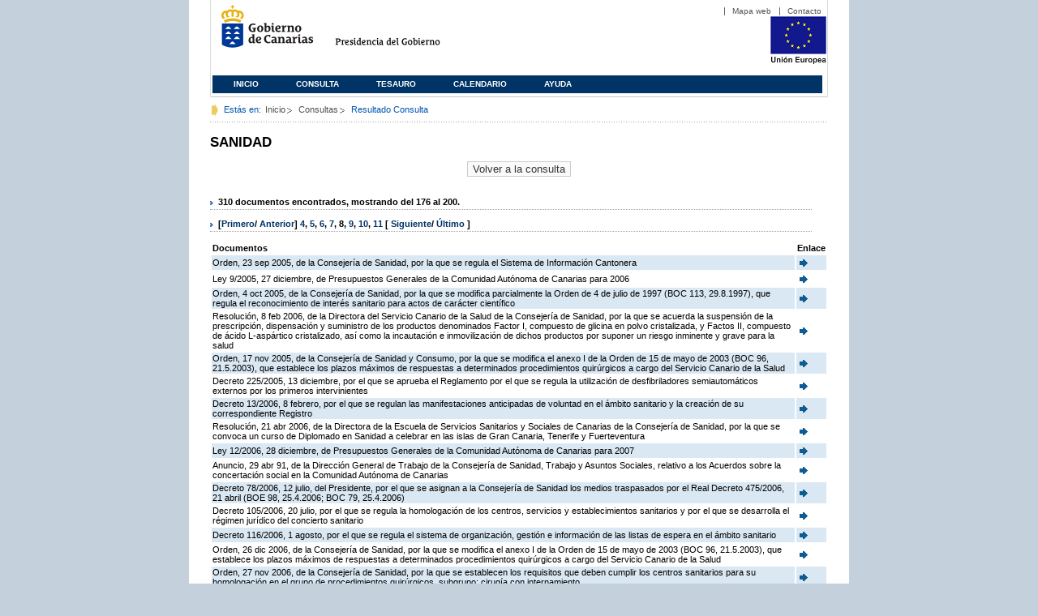

--- FILE ---
content_type: text/html;charset=ISO-8859-1
request_url: https://www3.gobiernodecanarias.org/juriscan/doconsultar.jsp;jsessionid=86A395676F4FC11EEF442C889E47A509.ajp13_plata2_appsrv1;jsessionid=0A4DEAA6A06EDBCF27C7A616BCF25938.ajp13_plata2_appsrv1;jsessionid=422CA6B8B499F03718D43F96D2A61828.ajp13_plata2_appsrv1;jsessionid=7648380C0517AD2C0E05DFD57D5AEF8E.ajp13_plata2_appsrv1;jsessionid=0B981C1456773EB1DFDE24C1FC45D7B0.ajp13_plata2_appsrv1;jsessionid=E2F7EC6F5E8E3EB01CC0CCAD7C55B25F.ajp13_plata2_appsrv1;jsessionid=26C95BB785224E67415EEE6E2039D237;jsessionid=EDD03915CC3613B35C28C34B32AF9655;jsessionid=956BCE24666CAD5AA698BFE7D7D4B776?consultaTermino=2214&d-442930-p=8&restermino=SANIDAD
body_size: 39667
content:









<!DOCTYPE html PUBLIC "-//W3C//DTD XHTML 1.0 Transitional//EN" "http://www.w3.org/TR/xhtml1/DTD/xhtml1-transitional.dtd">



<html xmlns="http://www.w3.org/1999/xhtml" lang="es" xml:lang="es">
<head>
	<!-- InstanceBeginEditable name="doctitle" -->
	<title>Juriscan - Consultas - Gobierno de Canarias</title>
	<link href="https://www.gobiernodecanarias.org/gc/css/estilos.css" rel="stylesheet" type="text/css" media="screen" />
	<link href="https://www.gobiernodecanarias.org/gc/css/imprime.css" rel="stylesheet" type="text/css" media="print" />
	<link href="https://www.gobiernodecanarias.org/gc/css/voz.css" rel="stylesheet" type="text/css" media="aural" />
	<link rel="shortcut icon" href="https://www.gobiernodecanarias.org/gc/img/favicon.png" />
	<meta name="robots" content="all" />
	<meta http-equiv="Content-Type" content="text/html; charset=iso-8859-1">
	<script src="js/jquery.js"></script>
	<!-- InstanceEndEditable -->
<style type="text/css">
		.hidden{display:none}  
 
      .lista img {
		border: 0em;
		text-align: center!important;
	   }
      .lista a {
		text-align: center!important;
	   }	
    </style>

<script type="text/javascript" language="javascript">
function pinta(){
	cual=document.getElementById("_lista").rows;

	for(a=0;a<cual.length;a++){
		color(a);
	}

}
function color(b){
	if(b%2==0) {
		cual[b].style.backgroundColor="#ffffff";
	}else
		cual[b].style.backgroundColor="#dae8f3";

}

function enlace(id) {
	enlace="";
	if(id!=null){
		enlace = "ficha.jsp?id="+id;	
	}
	return enlace;
}

</script>
</head>

<body>
<body onload="pinta()">

<div id="principal_interior">
	<div id="head">
		

<!DOCTYPE html PUBLIC "-//W3C//DTD XHTML 1.0 Transitional//EN" "http://www.w3.org/TR/xhtml1/DTD/xhtml1-transitional.dtd">
<html xmlns="http://www.w3.org/1999/xhtml" lang="es" xml:lang="es">
<head>
	<!-- InstanceBeginEditable name="doctitle" -->
	<title>Juriscan - Gobierno de Canarias</title>
	<link href="https://www.gobiernodecanarias.org/gc/css/estilos.css" rel="stylesheet" type="text/css" media="screen" />
	<link href="https://www.gobiernodecanarias.org/gc/css/imprime.css" rel="stylesheet" type="text/css" media="print" />
	<link href="https://www.gobiernodecanarias.org/gc/css/voz.css" rel="stylesheet" type="text/css" media="aural" />
	<link rel="shortcut icon" href="https://www.gobiernodecanarias.org/gc/img/favicon.png" />
	<!-- InstanceEndEditable -->
	<meta name="robots" content="all" />
	<meta http-equiv="Content-Type" content="text/html; charset=iso-8859-1">	
</head>
<script>
(function(i,s,o,g,r,a,m){i['GoogleAnalyticsObject']=r;i[r]=i[r]||function(){
(i[r].q=i[r].q||[]).push(arguments)},i[r].l=1*new Date();a=s.createElement(o),
m=s.getElementsByTagName(o)[0];a.async=1;a.src=g;m.parentNode.insertBefore(a,m)
})(window,document,'script','//www.google-analytics.com/analytics.js','ga');
ga('create', 'UA-36043669-1', 'gobiernodecanarias.org');
ga('send', 'pageview');
</script>

<body>
	<!-- Inicio Listado superior y buscador -->
	<div id="bloq_menu">
		<div id="listado_superior" >
			<ul>
				<li><a href="http://www.gobcan.es/mapa.htm" target="_blank">Mapa web</a></li>
				<li><a href="contacto.jsp">Contacto</a></li>
			</ul>
		</div>
		<h1>
			<a href="/" title="Le lleva a la p&aacute;gina principal del Gobierno de Canarias">Gobierno de Canarias</a>
		</h1>
		<h2 class="cons-cpg" xml:space="preserve">
			<a accesskey="c" href="index.jsp" shape="rect" title="Le lleva a la página principal de la Presidencia del Gobierno (tecla de acceso: c)" xml:space="preserve">Presidencia del Gobierno</a>
		</h2>
		<div style="width: 353px; float:left; height: 74px;"></div>
		<div style="float: left; height: 74px">
			<a href="http://ec.europa.eu/regional_policy/es/" title="Pol&iacute;tica Regional de la Comisi&oacute;n Europea" target="_blank">
				<img alt="Logo Unión Europea" src="img/UE-color-60.png">
			</a>
		</div>
		<div class="menu">
	      	<ul class="men">
				<li class="inactive" accesskey="1" title="P&aacute;gina principal (tecla de acceso: 1)"><a href="index.jsp">Inicio</a></li>
				<li class="inactive" accesskey="2" title="Consulta (tecla de acceso: 2)"><a href="consultarAvanzada.jsp">Consulta</a></li>
				<li class="inactive" accesskey="3" title="Tesauro (tecla de acceso: 3)"><a href="tesauro.jsp">Tesauro</a></li>
				<li class="inactive" accesskey="4" title="Calendario (tecla de acceso: 4)"><a href="calendario.jsp">Calendario</a></li>
				<li class="inactive" accesskey="5" title="Ayuda (tecla de acceso: 5)"><a href="ayuda.jsp">Ayuda</a></li>
	      	</ul>
      	</div>
	</div>		
<!-- Fin Bloque Interior-->
</body>
<!-- InstanceEnd -->
</html>

	</div>
  <div id="migas">
	<p class="txt">Est&aacute;s en:</p>
       <ul>
         <li><a href="index.jsp">Inicio</a> </li>
         <li><a href="#" onclick="document.getElementById('consultarAvanzadaBreadCrumb').submit()">Consultas</a></li>
         <li>Resultado Consulta</li>
       </ul>
  </div>
	<hr class="oculto" />
	<!-- Fin Bloque Foto Cabecera-->
	<!-- Inicio Bloque Interior-->
	<div id="bloq_interior">
		<!--	<div class="bloq_izd">
			<div class="abajo" style="width: 153px">
				<h2 class="pesta_peke" style="width: 153px">Accesos Directos</h2>
				<div class="menu_izd" style="width: 153px">
					<ul class="nav">
						<li><a href="consultarAvanzada.jsp" >Consulta</a></LI>
			  			<li><a href="tesauro.jsp" >Tesauro</a></LI>
			  			<li><a href="calendario.jsp" >Calendario</a></LI>
			  			<li><a href="ayuda.jsp">Ayuda</a></LI>
					</ul>
				</div>
			</div>
			<div class="abajo" style="width: 153px">
				<h2 class="pesta_peke" style="width: 153px">Enlaces</h2>
				<div class="menu_izd" style="width: 153px">
					<ul class="nav">					
						<li>
							<a href="/libroazul/index.jsp">
							Leyes y Reglamentos de la Comunidad Autónoma de Canarias
							</a>
						</li>
						<li>
							<a href="http://www.cescanarias.org/">
							Consejo Económico y Social de Canarias
							</a> 
						</li>				
						<li>
							<a href="http://www.consultivodecanarias.org/">
							Consejo Consultivo de Canarias
							</a>
						</li>
						<li>
							<a href="http://www.poderjudicial.es/eversuite/GetRecords?Template=default">
							Centro de Documentación Judicial
							</a>
						</li>
					</ul>
					<ul class="menu_lat">
						<li class="conimg">							
							<img src="art/des_buzon.jpg" alt="Sugerencias" /><a href="contacto.jsp">Buzón de consultas y aportaciones</a></li>
						</li>												
					</ul>
				</div>
			</div>
		</div>		
-->			
		<!-- Inicio Bloque Central -->
		<div>
		<!-- Inicio Bloque Central -->
		<div>
			
			<h2 class="pesta_grande" xml:space="preserve" style="margin:0 -10px 0 0" align="left">SANIDAD</h2>
			<center>
			<input type="submit" onclick="document.getElementById('consultarAvanzadaBreadCrumb').submit()" value="Volver a la consulta"/>
			</center>
			<div class="conten" xml:space="preserve">
				
						<h3> 310 documentos encontrados, mostrando del 176 al 200. </h3><h3> [<a href="/juriscan/doconsultar.jsp;jsessionid=86A395676F4FC11EEF442C889E47A509.ajp13_plata2_appsrv1;jsessionid=0A4DEAA6A06EDBCF27C7A616BCF25938.ajp13_plata2_appsrv1;jsessionid=422CA6B8B499F03718D43F96D2A61828.ajp13_plata2_appsrv1;jsessionid=7648380C0517AD2C0E05DFD57D5AEF8E.ajp13_plata2_appsrv1;jsessionid=0B981C1456773EB1DFDE24C1FC45D7B0.ajp13_plata2_appsrv1;jsessionid=E2F7EC6F5E8E3EB01CC0CCAD7C55B25F.ajp13_plata2_appsrv1;jsessionid=26C95BB785224E67415EEE6E2039D237;jsessionid=EDD03915CC3613B35C28C34B32AF9655;jsessionid=956BCE24666CAD5AA698BFE7D7D4B776;jsessionid=CF7D44FB8FE4B274EF4BC372F738FF3D?consultaTermino=2214&amp;d-442930-p=1&amp;restermino=SANIDAD">Primero</a>/ <a href="/juriscan/doconsultar.jsp;jsessionid=86A395676F4FC11EEF442C889E47A509.ajp13_plata2_appsrv1;jsessionid=0A4DEAA6A06EDBCF27C7A616BCF25938.ajp13_plata2_appsrv1;jsessionid=422CA6B8B499F03718D43F96D2A61828.ajp13_plata2_appsrv1;jsessionid=7648380C0517AD2C0E05DFD57D5AEF8E.ajp13_plata2_appsrv1;jsessionid=0B981C1456773EB1DFDE24C1FC45D7B0.ajp13_plata2_appsrv1;jsessionid=E2F7EC6F5E8E3EB01CC0CCAD7C55B25F.ajp13_plata2_appsrv1;jsessionid=26C95BB785224E67415EEE6E2039D237;jsessionid=EDD03915CC3613B35C28C34B32AF9655;jsessionid=956BCE24666CAD5AA698BFE7D7D4B776;jsessionid=CF7D44FB8FE4B274EF4BC372F738FF3D?consultaTermino=2214&amp;d-442930-p=7&amp;restermino=SANIDAD">Anterior</a>] <a href="/juriscan/doconsultar.jsp;jsessionid=86A395676F4FC11EEF442C889E47A509.ajp13_plata2_appsrv1;jsessionid=0A4DEAA6A06EDBCF27C7A616BCF25938.ajp13_plata2_appsrv1;jsessionid=422CA6B8B499F03718D43F96D2A61828.ajp13_plata2_appsrv1;jsessionid=7648380C0517AD2C0E05DFD57D5AEF8E.ajp13_plata2_appsrv1;jsessionid=0B981C1456773EB1DFDE24C1FC45D7B0.ajp13_plata2_appsrv1;jsessionid=E2F7EC6F5E8E3EB01CC0CCAD7C55B25F.ajp13_plata2_appsrv1;jsessionid=26C95BB785224E67415EEE6E2039D237;jsessionid=EDD03915CC3613B35C28C34B32AF9655;jsessionid=956BCE24666CAD5AA698BFE7D7D4B776;jsessionid=CF7D44FB8FE4B274EF4BC372F738FF3D?consultaTermino=2214&amp;d-442930-p=4&amp;restermino=SANIDAD" title="Go to page 4">4</a>, <a href="/juriscan/doconsultar.jsp;jsessionid=86A395676F4FC11EEF442C889E47A509.ajp13_plata2_appsrv1;jsessionid=0A4DEAA6A06EDBCF27C7A616BCF25938.ajp13_plata2_appsrv1;jsessionid=422CA6B8B499F03718D43F96D2A61828.ajp13_plata2_appsrv1;jsessionid=7648380C0517AD2C0E05DFD57D5AEF8E.ajp13_plata2_appsrv1;jsessionid=0B981C1456773EB1DFDE24C1FC45D7B0.ajp13_plata2_appsrv1;jsessionid=E2F7EC6F5E8E3EB01CC0CCAD7C55B25F.ajp13_plata2_appsrv1;jsessionid=26C95BB785224E67415EEE6E2039D237;jsessionid=EDD03915CC3613B35C28C34B32AF9655;jsessionid=956BCE24666CAD5AA698BFE7D7D4B776;jsessionid=CF7D44FB8FE4B274EF4BC372F738FF3D?consultaTermino=2214&amp;d-442930-p=5&amp;restermino=SANIDAD" title="Go to page 5">5</a>, <a href="/juriscan/doconsultar.jsp;jsessionid=86A395676F4FC11EEF442C889E47A509.ajp13_plata2_appsrv1;jsessionid=0A4DEAA6A06EDBCF27C7A616BCF25938.ajp13_plata2_appsrv1;jsessionid=422CA6B8B499F03718D43F96D2A61828.ajp13_plata2_appsrv1;jsessionid=7648380C0517AD2C0E05DFD57D5AEF8E.ajp13_plata2_appsrv1;jsessionid=0B981C1456773EB1DFDE24C1FC45D7B0.ajp13_plata2_appsrv1;jsessionid=E2F7EC6F5E8E3EB01CC0CCAD7C55B25F.ajp13_plata2_appsrv1;jsessionid=26C95BB785224E67415EEE6E2039D237;jsessionid=EDD03915CC3613B35C28C34B32AF9655;jsessionid=956BCE24666CAD5AA698BFE7D7D4B776;jsessionid=CF7D44FB8FE4B274EF4BC372F738FF3D?consultaTermino=2214&amp;d-442930-p=6&amp;restermino=SANIDAD" title="Go to page 6">6</a>, <a href="/juriscan/doconsultar.jsp;jsessionid=86A395676F4FC11EEF442C889E47A509.ajp13_plata2_appsrv1;jsessionid=0A4DEAA6A06EDBCF27C7A616BCF25938.ajp13_plata2_appsrv1;jsessionid=422CA6B8B499F03718D43F96D2A61828.ajp13_plata2_appsrv1;jsessionid=7648380C0517AD2C0E05DFD57D5AEF8E.ajp13_plata2_appsrv1;jsessionid=0B981C1456773EB1DFDE24C1FC45D7B0.ajp13_plata2_appsrv1;jsessionid=E2F7EC6F5E8E3EB01CC0CCAD7C55B25F.ajp13_plata2_appsrv1;jsessionid=26C95BB785224E67415EEE6E2039D237;jsessionid=EDD03915CC3613B35C28C34B32AF9655;jsessionid=956BCE24666CAD5AA698BFE7D7D4B776;jsessionid=CF7D44FB8FE4B274EF4BC372F738FF3D?consultaTermino=2214&amp;d-442930-p=7&amp;restermino=SANIDAD" title="Go to page 7">7</a>, <strong>8</strong>, <a href="/juriscan/doconsultar.jsp;jsessionid=86A395676F4FC11EEF442C889E47A509.ajp13_plata2_appsrv1;jsessionid=0A4DEAA6A06EDBCF27C7A616BCF25938.ajp13_plata2_appsrv1;jsessionid=422CA6B8B499F03718D43F96D2A61828.ajp13_plata2_appsrv1;jsessionid=7648380C0517AD2C0E05DFD57D5AEF8E.ajp13_plata2_appsrv1;jsessionid=0B981C1456773EB1DFDE24C1FC45D7B0.ajp13_plata2_appsrv1;jsessionid=E2F7EC6F5E8E3EB01CC0CCAD7C55B25F.ajp13_plata2_appsrv1;jsessionid=26C95BB785224E67415EEE6E2039D237;jsessionid=EDD03915CC3613B35C28C34B32AF9655;jsessionid=956BCE24666CAD5AA698BFE7D7D4B776;jsessionid=CF7D44FB8FE4B274EF4BC372F738FF3D?consultaTermino=2214&amp;d-442930-p=9&amp;restermino=SANIDAD" title="Go to page 9">9</a>, <a href="/juriscan/doconsultar.jsp;jsessionid=86A395676F4FC11EEF442C889E47A509.ajp13_plata2_appsrv1;jsessionid=0A4DEAA6A06EDBCF27C7A616BCF25938.ajp13_plata2_appsrv1;jsessionid=422CA6B8B499F03718D43F96D2A61828.ajp13_plata2_appsrv1;jsessionid=7648380C0517AD2C0E05DFD57D5AEF8E.ajp13_plata2_appsrv1;jsessionid=0B981C1456773EB1DFDE24C1FC45D7B0.ajp13_plata2_appsrv1;jsessionid=E2F7EC6F5E8E3EB01CC0CCAD7C55B25F.ajp13_plata2_appsrv1;jsessionid=26C95BB785224E67415EEE6E2039D237;jsessionid=EDD03915CC3613B35C28C34B32AF9655;jsessionid=956BCE24666CAD5AA698BFE7D7D4B776;jsessionid=CF7D44FB8FE4B274EF4BC372F738FF3D?consultaTermino=2214&amp;d-442930-p=10&amp;restermino=SANIDAD" title="Go to page 10">10</a>, <a href="/juriscan/doconsultar.jsp;jsessionid=86A395676F4FC11EEF442C889E47A509.ajp13_plata2_appsrv1;jsessionid=0A4DEAA6A06EDBCF27C7A616BCF25938.ajp13_plata2_appsrv1;jsessionid=422CA6B8B499F03718D43F96D2A61828.ajp13_plata2_appsrv1;jsessionid=7648380C0517AD2C0E05DFD57D5AEF8E.ajp13_plata2_appsrv1;jsessionid=0B981C1456773EB1DFDE24C1FC45D7B0.ajp13_plata2_appsrv1;jsessionid=E2F7EC6F5E8E3EB01CC0CCAD7C55B25F.ajp13_plata2_appsrv1;jsessionid=26C95BB785224E67415EEE6E2039D237;jsessionid=EDD03915CC3613B35C28C34B32AF9655;jsessionid=956BCE24666CAD5AA698BFE7D7D4B776;jsessionid=CF7D44FB8FE4B274EF4BC372F738FF3D?consultaTermino=2214&amp;d-442930-p=11&amp;restermino=SANIDAD" title="Go to page 11">11</a> [ <a href="/juriscan/doconsultar.jsp;jsessionid=86A395676F4FC11EEF442C889E47A509.ajp13_plata2_appsrv1;jsessionid=0A4DEAA6A06EDBCF27C7A616BCF25938.ajp13_plata2_appsrv1;jsessionid=422CA6B8B499F03718D43F96D2A61828.ajp13_plata2_appsrv1;jsessionid=7648380C0517AD2C0E05DFD57D5AEF8E.ajp13_plata2_appsrv1;jsessionid=0B981C1456773EB1DFDE24C1FC45D7B0.ajp13_plata2_appsrv1;jsessionid=E2F7EC6F5E8E3EB01CC0CCAD7C55B25F.ajp13_plata2_appsrv1;jsessionid=26C95BB785224E67415EEE6E2039D237;jsessionid=EDD03915CC3613B35C28C34B32AF9655;jsessionid=956BCE24666CAD5AA698BFE7D7D4B776;jsessionid=CF7D44FB8FE4B274EF4BC372F738FF3D?consultaTermino=2214&amp;d-442930-p=9&amp;restermino=SANIDAD">Siguiente</a>/ <a href="/juriscan/doconsultar.jsp;jsessionid=86A395676F4FC11EEF442C889E47A509.ajp13_plata2_appsrv1;jsessionid=0A4DEAA6A06EDBCF27C7A616BCF25938.ajp13_plata2_appsrv1;jsessionid=422CA6B8B499F03718D43F96D2A61828.ajp13_plata2_appsrv1;jsessionid=7648380C0517AD2C0E05DFD57D5AEF8E.ajp13_plata2_appsrv1;jsessionid=0B981C1456773EB1DFDE24C1FC45D7B0.ajp13_plata2_appsrv1;jsessionid=E2F7EC6F5E8E3EB01CC0CCAD7C55B25F.ajp13_plata2_appsrv1;jsessionid=26C95BB785224E67415EEE6E2039D237;jsessionid=EDD03915CC3613B35C28C34B32AF9655;jsessionid=956BCE24666CAD5AA698BFE7D7D4B776;jsessionid=CF7D44FB8FE4B274EF4BC372F738FF3D?consultaTermino=2214&amp;d-442930-p=13&amp;restermino=SANIDAD">Último </a>]</h3>
<table class="lista" id="_lista">
<thead>
<tr>
<th>Documentos</th>
<th>Enlace</th></tr></thead>
<tbody>
<tr class="odd">
<td>
									Orden, 23 sep 2005, de la Consejería de Sanidad, por la que se regula el Sistema de Información Cantonera 
								</td>
<td>
									<a href="ficha.jsp?id=52210&from=0&nreg=25&materiasop=&materias1=&materias2=&rango1=&rango2=&titulo=&desdeemi=&hastaemi=&ordendesc=&orden=&numdisp=0&tituloAux="><img src="img/goto.png" title="Ir a la Ficha " /> </a>
								</td></tr>
<tr class="even">
<td>
									Ley 9/2005, 27 diciembre, de Presupuestos Generales de la Comunidad Autónoma de Canarias para 2006 
								</td>
<td>
									<a href="ficha.jsp?id=52354&from=0&nreg=25&materiasop=&materias1=&materias2=&rango1=&rango2=&titulo=&desdeemi=&hastaemi=&ordendesc=&orden=&numdisp=0&tituloAux="><img src="img/goto.png" title="Ir a la Ficha " /> </a>
								</td></tr>
<tr class="odd">
<td>
									Orden, 4 oct 2005, de la Consejería de Sanidad, por la que se modifica parcialmente la Orden de 4 de julio de 1997 (BOC 113, 29.8.1997), que regula el reconocimiento de interés sanitario para actos de carácter científico 
								</td>
<td>
									<a href="ficha.jsp?id=52380&from=0&nreg=25&materiasop=&materias1=&materias2=&rango1=&rango2=&titulo=&desdeemi=&hastaemi=&ordendesc=&orden=&numdisp=0&tituloAux="><img src="img/goto.png" title="Ir a la Ficha " /> </a>
								</td></tr>
<tr class="even">
<td>
									Resolución, 8 feb 2006, de la Directora del Servicio Canario de la Salud de la Consejería de Sanidad, por la que se acuerda la suspensión de la prescripción, dispensación y suministro de los productos denominados Factor I, compuesto de glicina en polvo cristalizada, y Factos II, compuesto de ácido L-aspártico cristalizado, así como la incautación e inmovilización de dichos productos por suponer un riesgo inminente y grave para la salud 
								</td>
<td>
									<a href="ficha.jsp?id=52885&from=0&nreg=25&materiasop=&materias1=&materias2=&rango1=&rango2=&titulo=&desdeemi=&hastaemi=&ordendesc=&orden=&numdisp=0&tituloAux="><img src="img/goto.png" title="Ir a la Ficha " /> </a>
								</td></tr>
<tr class="odd">
<td>
									Orden, 17 nov 2005, de la Consejería de Sanidad y Consumo, por la que se modifica el anexo I de la Orden de 15 de mayo de 2003 (BOC 96, 21.5.2003), que establece los plazos máximos de respuestas a determinados procedimientos quirúrgicos a cargo del Servicio Canario de la Salud 
								</td>
<td>
									<a href="ficha.jsp?id=52437&from=0&nreg=25&materiasop=&materias1=&materias2=&rango1=&rango2=&titulo=&desdeemi=&hastaemi=&ordendesc=&orden=&numdisp=0&tituloAux="><img src="img/goto.png" title="Ir a la Ficha " /> </a>
								</td></tr>
<tr class="even">
<td>
									Decreto 225/2005, 13 diciembre, por el que se aprueba el Reglamento por el que se regula la utilización de desfibriladores semiautomáticos externos por los primeros intervinientes 
								</td>
<td>
									<a href="ficha.jsp?id=52499&from=0&nreg=25&materiasop=&materias1=&materias2=&rango1=&rango2=&titulo=&desdeemi=&hastaemi=&ordendesc=&orden=&numdisp=0&tituloAux="><img src="img/goto.png" title="Ir a la Ficha " /> </a>
								</td></tr>
<tr class="odd">
<td>
									Decreto 13/2006, 8 febrero, por el que se regulan las manifestaciones anticipadas de voluntad en el ámbito sanitario y la creación de su correspondiente Registro 
								</td>
<td>
									<a href="ficha.jsp?id=53055&from=0&nreg=25&materiasop=&materias1=&materias2=&rango1=&rango2=&titulo=&desdeemi=&hastaemi=&ordendesc=&orden=&numdisp=0&tituloAux="><img src="img/goto.png" title="Ir a la Ficha " /> </a>
								</td></tr>
<tr class="even">
<td>
									Resolución, 21 abr 2006, de la Directora de la Escuela de Servicios Sanitarios y Sociales de Canarias de la Consejería de Sanidad, por la que se convoca un curso de Diplomado en Sanidad a celebrar en las islas de Gran Canaria, Tenerife y Fuerteventura 
								</td>
<td>
									<a href="ficha.jsp?id=53864&from=0&nreg=25&materiasop=&materias1=&materias2=&rango1=&rango2=&titulo=&desdeemi=&hastaemi=&ordendesc=&orden=&numdisp=0&tituloAux="><img src="img/goto.png" title="Ir a la Ficha " /> </a>
								</td></tr>
<tr class="odd">
<td>
									Ley 12/2006, 28 diciembre, de Presupuestos Generales de la Comunidad Autónoma de Canarias para 2007 
								</td>
<td>
									<a href="ficha.jsp?id=55292&from=0&nreg=25&materiasop=&materias1=&materias2=&rango1=&rango2=&titulo=&desdeemi=&hastaemi=&ordendesc=&orden=&numdisp=0&tituloAux="><img src="img/goto.png" title="Ir a la Ficha " /> </a>
								</td></tr>
<tr class="even">
<td>
									Anuncio, 29 abr 91, de la Dirección General de Trabajo de la Consejería de Sanidad, Trabajo y Asuntos Sociales, relativo a los Acuerdos sobre la concertación social en la Comunidad Autónoma de Canarias 
								</td>
<td>
									<a href="ficha.jsp?id=54421&from=0&nreg=25&materiasop=&materias1=&materias2=&rango1=&rango2=&titulo=&desdeemi=&hastaemi=&ordendesc=&orden=&numdisp=0&tituloAux="><img src="img/goto.png" title="Ir a la Ficha " /> </a>
								</td></tr>
<tr class="odd">
<td>
									Decreto 78/2006, 12 julio, del Presidente, por el que se asignan a la Consejería de Sanidad los medios traspasados por el Real Decreto 475/2006, 21 abril (BOE 98, 25.4.2006; BOC 79, 25.4.2006) 
								</td>
<td>
									<a href="ficha.jsp?id=54641&from=0&nreg=25&materiasop=&materias1=&materias2=&rango1=&rango2=&titulo=&desdeemi=&hastaemi=&ordendesc=&orden=&numdisp=0&tituloAux="><img src="img/goto.png" title="Ir a la Ficha " /> </a>
								</td></tr>
<tr class="even">
<td>
									Decreto 105/2006, 20 julio, por el que se regula la homologación de los centros, servicios y establecimientos sanitarios y por el que se desarrolla el régimen jurídico del concierto sanitario 
								</td>
<td>
									<a href="ficha.jsp?id=54857&from=0&nreg=25&materiasop=&materias1=&materias2=&rango1=&rango2=&titulo=&desdeemi=&hastaemi=&ordendesc=&orden=&numdisp=0&tituloAux="><img src="img/goto.png" title="Ir a la Ficha " /> </a>
								</td></tr>
<tr class="odd">
<td>
									Decreto 116/2006, 1 agosto, por el que se regula el sistema de organización, gestión e información de las listas de espera en el ámbito sanitario 
								</td>
<td>
									<a href="ficha.jsp?id=54879&from=0&nreg=25&materiasop=&materias1=&materias2=&rango1=&rango2=&titulo=&desdeemi=&hastaemi=&ordendesc=&orden=&numdisp=0&tituloAux="><img src="img/goto.png" title="Ir a la Ficha " /> </a>
								</td></tr>
<tr class="even">
<td>
									Orden, 26 dic 2006, de la Consejería de Sanidad, por la que se modifica el anexo I de la Orden de 15 de mayo de 2003 (BOC 96, 21.5.2003), que establece los plazos máximos de respuestas a determinados procedimientos quirúrgicos a cargo del Servicio Canario de la Salud 
								</td>
<td>
									<a href="ficha.jsp?id=55854&from=0&nreg=25&materiasop=&materias1=&materias2=&rango1=&rango2=&titulo=&desdeemi=&hastaemi=&ordendesc=&orden=&numdisp=0&tituloAux="><img src="img/goto.png" title="Ir a la Ficha " /> </a>
								</td></tr>
<tr class="odd">
<td>
									Orden, 27 nov 2006, de la Consejería de Sanidad, por la que se establecen los requisitos que deben cumplir los centros sanitarios para su homologación en el grupo de procedimientos quirúrgicos, subgrupo: cirugía con internamiento 
								</td>
<td>
									<a href="ficha.jsp?id=55634&from=0&nreg=25&materiasop=&materias1=&materias2=&rango1=&rango2=&titulo=&desdeemi=&hastaemi=&ordendesc=&orden=&numdisp=0&tituloAux="><img src="img/goto.png" title="Ir a la Ficha " /> </a>
								</td></tr>
<tr class="even">
<td>
									Orden, 28 nov 2006, de la Consejería de Sanidad, por la que se establecen los requisitos que deben cumplir los centros sanitarios para su homologación en el grupo hospitalizacion, subgrupo: media estancia 
								</td>
<td>
									<a href="ficha.jsp?id=55635&from=0&nreg=25&materiasop=&materias1=&materias2=&rango1=&rango2=&titulo=&desdeemi=&hastaemi=&ordendesc=&orden=&numdisp=0&tituloAux="><img src="img/goto.png" title="Ir a la Ficha " /> </a>
								</td></tr>
<tr class="odd">
<td>
									Orden, 23 may 2007, de la Consejería de Sanidad, por la que se designan centros sanitarios de referencia para prestar asistencia sanitaria a más de un área de salud respecto a la realización de determinados tipos de trasplantes de órganos 
								</td>
<td>
									<a href="ficha.jsp?id=57506&from=0&nreg=25&materiasop=&materias1=&materias2=&rango1=&rango2=&titulo=&desdeemi=&hastaemi=&ordendesc=&orden=&numdisp=0&tituloAux="><img src="img/goto.png" title="Ir a la Ficha " /> </a>
								</td></tr>
<tr class="even">
<td>
									Orden, 22 mar 2007, de la Consejería de Sanidad, por la que se establece el procedimiento para la denominación de los centros de Atención Primaria y Consultorios Locales del Servicio Canario de la Salud 
								</td>
<td>
									<a href="ficha.jsp?id=57045&from=0&nreg=25&materiasop=&materias1=&materias2=&rango1=&rango2=&titulo=&desdeemi=&hastaemi=&ordendesc=&orden=&numdisp=0&tituloAux="><img src="img/goto.png" title="Ir a la Ficha " /> </a>
								</td></tr>
<tr class="odd">
<td>
									Orden, 9 jun 2008, de la Consejería de Sanidad, por la que se actualizan los anexos del Decreto 105/2006, 20 julio (BOC 148, 1.8.2006), que regula la homologación de los centros, servicios y establecimientos sanitarios y por el que se desarrolla el régimen jurídico del concierto sanitario 
								</td>
<td>
									<a href="ficha.jsp?id=59282&from=0&nreg=25&materiasop=&materias1=&materias2=&rango1=&rango2=&titulo=&desdeemi=&hastaemi=&ordendesc=&orden=&numdisp=0&tituloAux="><img src="img/goto.png" title="Ir a la Ficha " /> </a>
								</td></tr>
<tr class="even">
<td>
									Ley 14/2007, 27 diciembre, de Presupuestos Generales de la Comunidad Autónoma de Canarias para 2008 
								</td>
<td>
									<a href="ficha.jsp?id=57978&from=0&nreg=25&materiasop=&materias1=&materias2=&rango1=&rango2=&titulo=&desdeemi=&hastaemi=&ordendesc=&orden=&numdisp=0&tituloAux="><img src="img/goto.png" title="Ir a la Ficha " /> </a>
								</td></tr>
<tr class="odd">
<td>
									Orden, 4 abr 2008, de la Consejería de Sanidad, por la que se establecen los requisitos que deben cumplir los centros sanitarios para su homologación en el grupo de Diagnóstico y tratamiento, subgrupo: Rehabilitación 
								</td>
<td>
									<a href="ficha.jsp?id=58941&from=0&nreg=25&materiasop=&materias1=&materias2=&rango1=&rango2=&titulo=&desdeemi=&hastaemi=&ordendesc=&orden=&numdisp=0&tituloAux="><img src="img/goto.png" title="Ir a la Ficha " /> </a>
								</td></tr>
<tr class="even">
<td>
									Resolución, 18 abr 2008, de la Dirección General de Farmacia del Servicio Canario de la Salud de la Consejería de Sanidad, por la que se actualizan los criterios del Comité Asesor del Servicio Canario de la Salud para la utilización terapéutica de la Hormona de Crecimiento en niños y adolescentes con tallas bajas patológicas y adultos con déficit de hormona de crecimiento 
								</td>
<td>
									<a href="ficha.jsp?id=59059&from=0&nreg=25&materiasop=&materias1=&materias2=&rango1=&rango2=&titulo=&desdeemi=&hastaemi=&ordendesc=&orden=&numdisp=0&tituloAux="><img src="img/goto.png" title="Ir a la Ficha " /> </a>
								</td></tr>
<tr class="odd">
<td>
									Resolución, 30 jul 2008, de la Directora de la Escuela de Servicios Sanitarios y Sociales de Canarias de la Consejería de Sanidad, por la que se convoca un Curso de Diplomado de Sanidad en el ámbito de la Comunidad Autónoma de Canarias, a celebrar en Arrecife de Lanzarote, en Las Palmas de Gran Canaria, en Puerto del Rosario en Fuerteventura y en Santa Cruz de Tenerife 
								</td>
<td>
									<a href="ficha.jsp?id=59623&from=0&nreg=25&materiasop=&materias1=&materias2=&rango1=&rango2=&titulo=&desdeemi=&hastaemi=&ordendesc=&orden=&numdisp=0&tituloAux="><img src="img/goto.png" title="Ir a la Ficha " /> </a>
								</td></tr>
<tr class="even">
<td>
									Orden, 30 jun 2008, de la Consejería de Sanidad, por la que se establecen los requisitos que deben cumplir los centros sanitarios para su homologación en el grupo de consultas, subgrupos: especialidades y otros profesionales sanitarios: Dentista 
								</td>
<td>
									<a href="ficha.jsp?id=59463&from=0&nreg=25&materiasop=&materias1=&materias2=&rango1=&rango2=&titulo=&desdeemi=&hastaemi=&ordendesc=&orden=&numdisp=0&tituloAux="><img src="img/goto.png" title="Ir a la Ficha " /> </a>
								</td></tr>
<tr class="odd">
<td>
									Decreto 200/2008, 30 septiembre, que modifica el Decreto 61/1997, 30 abril (BOC 68, 28.5.97), por el que se crea el Comité Asesor para la Utilización Terapéutica de la Hormona del Crecimiento y Sustancias Relacionadas 
								</td>
<td>
									<a href="ficha.jsp?id=59757&from=0&nreg=25&materiasop=&materias1=&materias2=&rango1=&rango2=&titulo=&desdeemi=&hastaemi=&ordendesc=&orden=&numdisp=0&tituloAux="><img src="img/goto.png" title="Ir a la Ficha " /> </a>
								</td></tr></tbody></table><h3> 310 documentos encontrados, mostrando del 176 al 200. </h3><h3> [<a href="/juriscan/doconsultar.jsp;jsessionid=86A395676F4FC11EEF442C889E47A509.ajp13_plata2_appsrv1;jsessionid=0A4DEAA6A06EDBCF27C7A616BCF25938.ajp13_plata2_appsrv1;jsessionid=422CA6B8B499F03718D43F96D2A61828.ajp13_plata2_appsrv1;jsessionid=7648380C0517AD2C0E05DFD57D5AEF8E.ajp13_plata2_appsrv1;jsessionid=0B981C1456773EB1DFDE24C1FC45D7B0.ajp13_plata2_appsrv1;jsessionid=E2F7EC6F5E8E3EB01CC0CCAD7C55B25F.ajp13_plata2_appsrv1;jsessionid=26C95BB785224E67415EEE6E2039D237;jsessionid=EDD03915CC3613B35C28C34B32AF9655;jsessionid=956BCE24666CAD5AA698BFE7D7D4B776;jsessionid=CF7D44FB8FE4B274EF4BC372F738FF3D?consultaTermino=2214&amp;d-442930-p=1&amp;restermino=SANIDAD">Primero</a>/ <a href="/juriscan/doconsultar.jsp;jsessionid=86A395676F4FC11EEF442C889E47A509.ajp13_plata2_appsrv1;jsessionid=0A4DEAA6A06EDBCF27C7A616BCF25938.ajp13_plata2_appsrv1;jsessionid=422CA6B8B499F03718D43F96D2A61828.ajp13_plata2_appsrv1;jsessionid=7648380C0517AD2C0E05DFD57D5AEF8E.ajp13_plata2_appsrv1;jsessionid=0B981C1456773EB1DFDE24C1FC45D7B0.ajp13_plata2_appsrv1;jsessionid=E2F7EC6F5E8E3EB01CC0CCAD7C55B25F.ajp13_plata2_appsrv1;jsessionid=26C95BB785224E67415EEE6E2039D237;jsessionid=EDD03915CC3613B35C28C34B32AF9655;jsessionid=956BCE24666CAD5AA698BFE7D7D4B776;jsessionid=CF7D44FB8FE4B274EF4BC372F738FF3D?consultaTermino=2214&amp;d-442930-p=7&amp;restermino=SANIDAD">Anterior</a>] <a href="/juriscan/doconsultar.jsp;jsessionid=86A395676F4FC11EEF442C889E47A509.ajp13_plata2_appsrv1;jsessionid=0A4DEAA6A06EDBCF27C7A616BCF25938.ajp13_plata2_appsrv1;jsessionid=422CA6B8B499F03718D43F96D2A61828.ajp13_plata2_appsrv1;jsessionid=7648380C0517AD2C0E05DFD57D5AEF8E.ajp13_plata2_appsrv1;jsessionid=0B981C1456773EB1DFDE24C1FC45D7B0.ajp13_plata2_appsrv1;jsessionid=E2F7EC6F5E8E3EB01CC0CCAD7C55B25F.ajp13_plata2_appsrv1;jsessionid=26C95BB785224E67415EEE6E2039D237;jsessionid=EDD03915CC3613B35C28C34B32AF9655;jsessionid=956BCE24666CAD5AA698BFE7D7D4B776;jsessionid=CF7D44FB8FE4B274EF4BC372F738FF3D?consultaTermino=2214&amp;d-442930-p=4&amp;restermino=SANIDAD" title="Go to page 4">4</a>, <a href="/juriscan/doconsultar.jsp;jsessionid=86A395676F4FC11EEF442C889E47A509.ajp13_plata2_appsrv1;jsessionid=0A4DEAA6A06EDBCF27C7A616BCF25938.ajp13_plata2_appsrv1;jsessionid=422CA6B8B499F03718D43F96D2A61828.ajp13_plata2_appsrv1;jsessionid=7648380C0517AD2C0E05DFD57D5AEF8E.ajp13_plata2_appsrv1;jsessionid=0B981C1456773EB1DFDE24C1FC45D7B0.ajp13_plata2_appsrv1;jsessionid=E2F7EC6F5E8E3EB01CC0CCAD7C55B25F.ajp13_plata2_appsrv1;jsessionid=26C95BB785224E67415EEE6E2039D237;jsessionid=EDD03915CC3613B35C28C34B32AF9655;jsessionid=956BCE24666CAD5AA698BFE7D7D4B776;jsessionid=CF7D44FB8FE4B274EF4BC372F738FF3D?consultaTermino=2214&amp;d-442930-p=5&amp;restermino=SANIDAD" title="Go to page 5">5</a>, <a href="/juriscan/doconsultar.jsp;jsessionid=86A395676F4FC11EEF442C889E47A509.ajp13_plata2_appsrv1;jsessionid=0A4DEAA6A06EDBCF27C7A616BCF25938.ajp13_plata2_appsrv1;jsessionid=422CA6B8B499F03718D43F96D2A61828.ajp13_plata2_appsrv1;jsessionid=7648380C0517AD2C0E05DFD57D5AEF8E.ajp13_plata2_appsrv1;jsessionid=0B981C1456773EB1DFDE24C1FC45D7B0.ajp13_plata2_appsrv1;jsessionid=E2F7EC6F5E8E3EB01CC0CCAD7C55B25F.ajp13_plata2_appsrv1;jsessionid=26C95BB785224E67415EEE6E2039D237;jsessionid=EDD03915CC3613B35C28C34B32AF9655;jsessionid=956BCE24666CAD5AA698BFE7D7D4B776;jsessionid=CF7D44FB8FE4B274EF4BC372F738FF3D?consultaTermino=2214&amp;d-442930-p=6&amp;restermino=SANIDAD" title="Go to page 6">6</a>, <a href="/juriscan/doconsultar.jsp;jsessionid=86A395676F4FC11EEF442C889E47A509.ajp13_plata2_appsrv1;jsessionid=0A4DEAA6A06EDBCF27C7A616BCF25938.ajp13_plata2_appsrv1;jsessionid=422CA6B8B499F03718D43F96D2A61828.ajp13_plata2_appsrv1;jsessionid=7648380C0517AD2C0E05DFD57D5AEF8E.ajp13_plata2_appsrv1;jsessionid=0B981C1456773EB1DFDE24C1FC45D7B0.ajp13_plata2_appsrv1;jsessionid=E2F7EC6F5E8E3EB01CC0CCAD7C55B25F.ajp13_plata2_appsrv1;jsessionid=26C95BB785224E67415EEE6E2039D237;jsessionid=EDD03915CC3613B35C28C34B32AF9655;jsessionid=956BCE24666CAD5AA698BFE7D7D4B776;jsessionid=CF7D44FB8FE4B274EF4BC372F738FF3D?consultaTermino=2214&amp;d-442930-p=7&amp;restermino=SANIDAD" title="Go to page 7">7</a>, <strong>8</strong>, <a href="/juriscan/doconsultar.jsp;jsessionid=86A395676F4FC11EEF442C889E47A509.ajp13_plata2_appsrv1;jsessionid=0A4DEAA6A06EDBCF27C7A616BCF25938.ajp13_plata2_appsrv1;jsessionid=422CA6B8B499F03718D43F96D2A61828.ajp13_plata2_appsrv1;jsessionid=7648380C0517AD2C0E05DFD57D5AEF8E.ajp13_plata2_appsrv1;jsessionid=0B981C1456773EB1DFDE24C1FC45D7B0.ajp13_plata2_appsrv1;jsessionid=E2F7EC6F5E8E3EB01CC0CCAD7C55B25F.ajp13_plata2_appsrv1;jsessionid=26C95BB785224E67415EEE6E2039D237;jsessionid=EDD03915CC3613B35C28C34B32AF9655;jsessionid=956BCE24666CAD5AA698BFE7D7D4B776;jsessionid=CF7D44FB8FE4B274EF4BC372F738FF3D?consultaTermino=2214&amp;d-442930-p=9&amp;restermino=SANIDAD" title="Go to page 9">9</a>, <a href="/juriscan/doconsultar.jsp;jsessionid=86A395676F4FC11EEF442C889E47A509.ajp13_plata2_appsrv1;jsessionid=0A4DEAA6A06EDBCF27C7A616BCF25938.ajp13_plata2_appsrv1;jsessionid=422CA6B8B499F03718D43F96D2A61828.ajp13_plata2_appsrv1;jsessionid=7648380C0517AD2C0E05DFD57D5AEF8E.ajp13_plata2_appsrv1;jsessionid=0B981C1456773EB1DFDE24C1FC45D7B0.ajp13_plata2_appsrv1;jsessionid=E2F7EC6F5E8E3EB01CC0CCAD7C55B25F.ajp13_plata2_appsrv1;jsessionid=26C95BB785224E67415EEE6E2039D237;jsessionid=EDD03915CC3613B35C28C34B32AF9655;jsessionid=956BCE24666CAD5AA698BFE7D7D4B776;jsessionid=CF7D44FB8FE4B274EF4BC372F738FF3D?consultaTermino=2214&amp;d-442930-p=10&amp;restermino=SANIDAD" title="Go to page 10">10</a>, <a href="/juriscan/doconsultar.jsp;jsessionid=86A395676F4FC11EEF442C889E47A509.ajp13_plata2_appsrv1;jsessionid=0A4DEAA6A06EDBCF27C7A616BCF25938.ajp13_plata2_appsrv1;jsessionid=422CA6B8B499F03718D43F96D2A61828.ajp13_plata2_appsrv1;jsessionid=7648380C0517AD2C0E05DFD57D5AEF8E.ajp13_plata2_appsrv1;jsessionid=0B981C1456773EB1DFDE24C1FC45D7B0.ajp13_plata2_appsrv1;jsessionid=E2F7EC6F5E8E3EB01CC0CCAD7C55B25F.ajp13_plata2_appsrv1;jsessionid=26C95BB785224E67415EEE6E2039D237;jsessionid=EDD03915CC3613B35C28C34B32AF9655;jsessionid=956BCE24666CAD5AA698BFE7D7D4B776;jsessionid=CF7D44FB8FE4B274EF4BC372F738FF3D?consultaTermino=2214&amp;d-442930-p=11&amp;restermino=SANIDAD" title="Go to page 11">11</a> [ <a href="/juriscan/doconsultar.jsp;jsessionid=86A395676F4FC11EEF442C889E47A509.ajp13_plata2_appsrv1;jsessionid=0A4DEAA6A06EDBCF27C7A616BCF25938.ajp13_plata2_appsrv1;jsessionid=422CA6B8B499F03718D43F96D2A61828.ajp13_plata2_appsrv1;jsessionid=7648380C0517AD2C0E05DFD57D5AEF8E.ajp13_plata2_appsrv1;jsessionid=0B981C1456773EB1DFDE24C1FC45D7B0.ajp13_plata2_appsrv1;jsessionid=E2F7EC6F5E8E3EB01CC0CCAD7C55B25F.ajp13_plata2_appsrv1;jsessionid=26C95BB785224E67415EEE6E2039D237;jsessionid=EDD03915CC3613B35C28C34B32AF9655;jsessionid=956BCE24666CAD5AA698BFE7D7D4B776;jsessionid=CF7D44FB8FE4B274EF4BC372F738FF3D?consultaTermino=2214&amp;d-442930-p=9&amp;restermino=SANIDAD">Siguiente</a>/ <a href="/juriscan/doconsultar.jsp;jsessionid=86A395676F4FC11EEF442C889E47A509.ajp13_plata2_appsrv1;jsessionid=0A4DEAA6A06EDBCF27C7A616BCF25938.ajp13_plata2_appsrv1;jsessionid=422CA6B8B499F03718D43F96D2A61828.ajp13_plata2_appsrv1;jsessionid=7648380C0517AD2C0E05DFD57D5AEF8E.ajp13_plata2_appsrv1;jsessionid=0B981C1456773EB1DFDE24C1FC45D7B0.ajp13_plata2_appsrv1;jsessionid=E2F7EC6F5E8E3EB01CC0CCAD7C55B25F.ajp13_plata2_appsrv1;jsessionid=26C95BB785224E67415EEE6E2039D237;jsessionid=EDD03915CC3613B35C28C34B32AF9655;jsessionid=956BCE24666CAD5AA698BFE7D7D4B776;jsessionid=CF7D44FB8FE4B274EF4BC372F738FF3D?consultaTermino=2214&amp;d-442930-p=13&amp;restermino=SANIDAD">Último </a>]</h3>
						
						<div style="clear:both;"></div>
						
						<h3> Tipos de exportación: 
							<a href="./servlet/exportBusqueda.pdf?type=xls&from=0&nreg=25&materiasop=&materias1=&materias2=&rango1=&rango2=&titulo=&desdeemi=&hastaemi=&ordendesc=&orden=&numdisp=0&tituloAux=" >
								<span class="export csv">XLS</span>
							</a>|
							<a href="./servlet/exportBusqueda.pdf?type=pdf&from=0&nreg=25&materiasop=&materias1=&materias2=&rango1=&rango2=&titulo=&desdeemi=&hastaemi=&ordendesc=&orden=&numdisp=0&tituloAux=" >
								<span class="export pdf">PDF</span>
							</a>|
							<a href="./servlet/exportBusqueda.pdf?type=odt&from=0&nreg=25&materiasop=&materias1=&materias2=&rango1=&rango2=&titulo=&desdeemi=&hastaemi=&ordendesc=&orden=&numdisp=0&tituloAux=" >
							<span class="export rtf">ODT</span></a> </h3>

<!--					<div id="impresion" class="impresion impr-ref">	
							<a href="./servlet/exportBusqueda.pdf?type=odt&from=0&nreg=25&materiasop=&materias1=&materias2=&rango1=&rango2=&titulo=&desdeemi=&hastaemi=&ordendesc=&orden=&numdisp=0&tituloAux=" >
								<img src="img/printer.png" title="Impresión de la Ficha"/>Impresión ODT</a>
							<a href="./servlet/exportBusqueda.pdf?type=pdf&from=0&nreg=25&materiasop=&materias1=&materias2=&rango1=&rango2=&titulo=&desdeemi=&hastaemi=&ordendesc=&orden=&numdisp=0&tituloAux=" >
								<img src="img/file-pdf.png" title="Impresión de la Ficha"/>Impresión PDF</a>
						</div>-->
						<div style="clear:both;"></div>
						
					
					<center>
					    <form action="consultarAvanzada.jsp" method="link" id="consultarAvanzadaBreadCrumb">
					        <input type="hidden" name="from" value="0">
					        <input type="hidden" name="nreg" value="25">
					        <input type="hidden" name="materiasop" value="">
					        <input type="hidden" name="materias1" value="">
					        <input type="hidden" name="materias2" value="">
					        <input type="hidden" name="rango1" value="">
					        <input type="hidden" name="rango2" value="">
					        <input type="hidden" name="titulo" value="">
					        <input type="hidden" name="desdeemi" value="">
					        <input type="hidden" name="hastaemi" value="">
					        <input type="hidden" name="ordendesc" value="">
					        <input type="hidden" name="orden" value="">
					        <input type="hidden" name="numdisp" value="0">
					        <input type="submit" value="Volver a la consulta">
					        
					    </form>
						
					</center>
		  		</div>
			</div>
		</div>
	  </div>
		<div id="pie">
			

<!-- InstanceBeginEditable name="doctitle" -->
	<title>Juriscan - Consultas - Gobierno de Canarias</title>
	<link href="https://www.gobiernodecanarias.org/gc/css/estilos.css" rel="stylesheet" type="text/css" media="screen" />
	<link href="https://www.gobiernodecanarias.org/gc/css/imprime.css" rel="stylesheet" type="text/css" media="print" />
	<link href="https://www.gobiernodecanarias.org/gc/css/voz.css" rel="stylesheet" type="text/css" media="aural" />
	<link rel="shortcut icon" href="https://www.gobiernodecanarias.org/gc/img/favicon.png" />
	<!-- InstanceEndEditable -->
	<meta name="robots" content="all" />
	<meta http-equiv="Content-Type" content="text/html; charset=iso-8859-1">

<body>
        <div class="pre-pie" style="display:table;width:100%">
			<a href="http://ec.europa.eu/regional_policy/funds/prord/prord_es.htm" target="_blank">
				<img style="max-width: 100%" src="img/canarias_avanza_feder.png" alt="Logo Canarias avanza">
			</a>
        </div>
		<div style="background-color: #ffdf61;height:23px">
			<p class="izda">&copy; Gobierno de Canarias</p>
			<div class="dcha">
				<ul>
					<li class="nobarra3"><a href="/avisolegal.html" target="_blank">Aviso Legal</a></li>
					<li><a href="/sugrec/" target="_blank">Sugerencias y Reclamaciones</a></li>
				</ul>
			</div>
		</div>
</body>
<!-- InstanceEnd -->


	  </div>
	</div>
	<!-- Fin Bloque Interior-->
</div>
</body>
<!-- InstanceEnd -->
</html>
